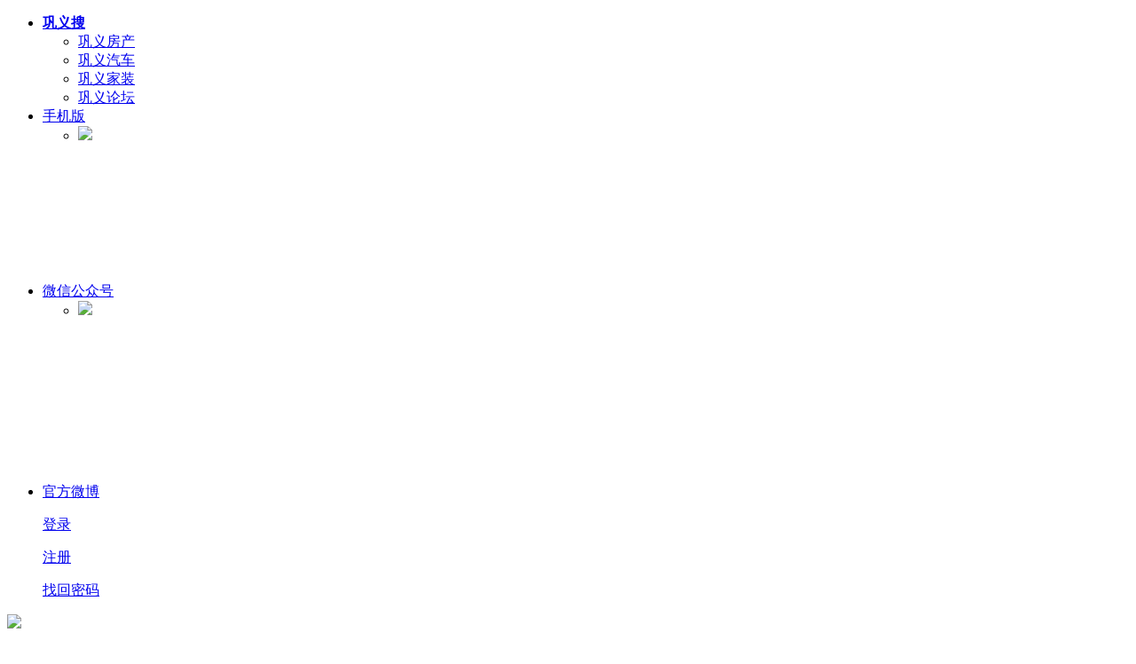

--- FILE ---
content_type: text/html; charset=gbk
request_url: https://www.gysou.com/store-56944/contactus.html
body_size: 4678
content:
<!DOCTYPE html PUBLIC "-//W3C//DTD XHTML 1.0 Transitional//EN" "http://www.w3.org/TR/xhtml1/DTD/xhtml1-transitional.dtd">
<html xmlns="http://www.w3.org/1999/xhtml">

<head>
<meta http-equiv="Content-Type" content="text/html; charset=gbk" />
<title>联系我们 - 牙贝牙口腔诊所</title>
<link href="https://www.gysou.com/template/spaces/store/orange/css/style.css" type="text/css" rel="stylesheet" />
  <link rel="stylesheet" href="https://www.gysou.com/template/default/css/copy_Style.Css"/>
  <link rel="stylesheet" href="https://www.gysou.com/template/search/css/search_style.css"/>
<script src="https://www.gysou.com/template/default/js/search.js" type="text/javascript"></script>
      <script src="https://www.gysou.com/template/default/js/jquery.1.10.2.js" type="text/javascript"></script>
    <script src="https://www.gysou.com/template/default/js/zzsc.js" type="text/javascript"></script>
 <script src="http://dup.baidustatic.com/js/ds.js"></script>
<script src="https://www.gysou.com/template/spaces/store/orange/js/common.js"></script>
</head>
<body class="orange">
<div id="top_bg">

<div class="top">



<!--导航开始-->

<div class="nav_z">

<ul id="navul" class="cl">

<li>

<a href="/"><strong>巩义搜</strong>    <i class="arrow arrow_right"></i></a>

<ul style="width:80px;">

<li><a href="http://fc.gysou.com/" target="_blank" >巩义房产</a></li>

<li><a href="http://auto.gysou.com/" target="_blank">巩义汽车</a></li>



<li><a href="http://www.gyjiazhuang.com/" target="_blank">巩义家装</a></li>

<li><a href="http://bbs.gysou.com/" target="_blank">巩义论坛</a></li>

</ul>

</li>





<li>

<a href="#">手机版 <i class="arrow arrow_right"></i></a>

<ul>

<li style="width:132px; height:176px;"><img src="https://www.gysou.com/template/default/images/mlogo.gif"></li>

</ul></li>				

<li>

<a href="#">微信公众号  <i class="arrow arrow_right"></i></a>

<ul>

<li style="width:160px; height:205px;"><img src="https://www.gysou.com/template/default/images/weixin.gif"></li>

</ul></li>

                   <!-- 

                  

                   <li>

<a href="https://www.gysou.com/app/app.html">APP下载  <i class="arrow arrow_right"></i></a>

<ul>

<li style="width:160px; height:205px;"><img src="https://www.gysou.com/template/default/images/app.gif"></li>

</ul></li>

                  

                    -->

                   

                

<li class="last">

<a href="https://weibo.com/gysou" target="_blank">官方微博 </a>

<!--

<ul>

<li style="width:105px; height:105px;"><img src="Skins//images/weixin.png"></li>

</ul>      -->

</li>



<!--可在此处直接添加导航-->

</ul>

</div><!--导航结束-->





<div class="menur right"> <script type="text/javascript" src="https://www.gysou.com/javascript.php?part=iflogin"></script></div>	

</div>

</div>



<div id="full">

<div class="logo">

<SCRIPT language=javascript>

<!--

BirthDay1=new Date("11/26/2007 02:40:00");//改成你的计时日期

today1=new Date();

function THINPIGServerTime1(){

today1.setTime(today1.getTime()+250);

timeold1=(today1.getTime()-BirthDay1.getTime());

sectimeold1=timeold1/1000

secondsold1=Math.floor(sectimeold1);

msPerDay1=24*60*60*1000

e_daysold1=timeold1/msPerDay1

daysold1=Math.floor(e_daysold1);

e_hrsold1=(e_daysold1-daysold1)*24;

hrsold1=Math.floor(e_hrsold1);

e_minsold1=(e_hrsold1-hrsold1)*60;

minsold1=Math.floor((e_hrsold1-hrsold1)*60);

seconds1=Math.floor((e_minsold1-minsold1)*60);

document.getElementById("djclock").innerHTML ='<span style="color:#ff5400">'+daysold1+"</span>天<span style=\"color:#ff5400\">"+hrsold1+"</span>小时<span style=\"color:#ff5400\">"+minsold1+"</span>分<span style=\"color:#ff5400\">"+seconds1+"</span>秒";

}

setInterval("THINPIGServerTime1()",250);

//-->

</SCRIPT><div class="lg left"><img src="https://www.gysou.com/template/default/images/logo.png">

<p class="gayf3">本站<span style="color:#ff5400">07</span>年<span style="color:#ff5400">11</span>月至今已运行:<span id="djclock"></span></p>



</div>

<div class="lt left"><!-- 广告位：首页全站logo后 -->

    <script language="javascript" src="https://www.gysou.com/javascript.php?part=advertisement&id=73"></script></div>

<div class="searchbox left">

    <form action="https://www.gysou.com/search.php?" method="get" />

        <div class="s_ulA_head" id="searchType">

            <ul>

                <li name="s8" id="s8_information" class="current" onclick="show_tab('information');" ><a href="#">信息</a></li>

<li name="s8" id="s8_store" onclick="show_tab('store');" ><a href="#">商家</a></li>                <li name="s8" id="s8_coupon" onclick="show_tab('coupon');" ><a href="#">优惠券</a></li>

                <li name="s8" id="s8_news" onclick="show_tab('news');" ><a href="#">资讯</a></li>

                <li name="s8" id="s8_goods" onclick="show_tab('goods');" ><a href="#">商品</a></li>


            </ul>

        </div>

        <div class="s_enters_head cc">

        	<input type="hidden" id="searchtype" name="mod" value=""/>

            <input type="hidden" name="catid" value="">

            <input type="hidden" name="areaid" value="">

            <input placeholder="请输入关键词或分类名" value="" class="s_input_head" type="text" name="keywords" >

            <button class="s_btn" type="submit">搜 索</button>

        </div>

        </form>

</div>

<a href="https://www.gysou.com/publish.php?catid=" target="_blank"><div class="infopublic right" style="color:#fff;">发布信息</div></a>

</div>



    <ul class="sNav">

        <a href="/" class="whitef nav1 left"> <li>首　页</li></a>

        <a href= "/category.html"> <li>分类信息</li> </a>

        <a href="/corporation.html"> <li>全城店铺</li> </a>

        <a href="/goods.php"> <li>同城购物</li> </a>

        <a href="/news.html"> <li>本地资讯</li> </a>

        <a href="/coupon.php"> <li>优惠促销</li> </a>

        <a href="https://www.gyfangchan.com/" target="_blank"> <li>房产频道</li> </a>

        <a href="https://auto.gysou.com/" target="_blank"> <li>汽车频道</li> </a>

        <a href="https://www.gyjiazhuang.com/" target="_blank"><li>家装频道</li> </a>

        <a href="https://www.gyzhaopin.com/" target="_blank"> <li>巩义招聘</li> </a>



    </ul>



<div class="smallnav">

    <ul class="blueul">

        <span><a href="/category.php" target="_blank" class="whites">信息</a></span>

                        
        <li><a href="/category-catid-38.html" class="blockf">招聘求职</a></li>

        
                        
        <li><a href="/category-catid-1.html" class="blockf">房屋信息</a></li>

        
                        
        <li><a href="/category-catid-8.html" class="blockf">二手市场</a></li>

        
                        
        <li><a href="/category-catid-31.html" class="blockf">车辆信息</a></li>

        
                        
        <li><a href="/category-catid-24.html" class="blockf">征婚交友</a></li>

        
                        
        <li><a href="/category-catid-59.html" class="blockf">家政服务</a></li>

        
                        
        <li><a href="/category-catid-76.html" class="blockf">生活服务</a></li>

        
                        
        <li><a href="/category-catid-107.html" class="blockf">商家企业</a></li>

        
                        
        <li><a href="/category-catid-68.html" class="blockf">同城活动</a></li>

        
                        
        <li><a href="/category-catid-86.html" class="blockf">其他信息</a></li>

        
                
    </ul>

<ul class="greenul">

<span><a href="https://www.gyfangchan.com/" class="blockf" target="_blank" class="whites">房产</a></span>

<li><a href="hhttps://www.gyfangchan.com/loupan/" class="blockf" target="_blank">精品楼盘</a></li>

<li><a href="https://www.gyfangchan.com/info/" class="blockf" target="_blank">二手房源</a></li>

<li><a href="https://www.gyfangchan.com/news/" class="blockf" target="_blank">楼市快讯</a></li>

<li><a href="https://www.gyfangchan.com/adviser/index.html" class="blockf" target="_blank">置业顾问</a></li>

<li><a href="https://www.gyfangchan.com/yushou/" class="blockf" target="_blank">预售查询</a></li>

<li><a href="https://www.gyfangchan.com/tudi/" class="blockf" target="_blank">土拍公告</a></li>

<li><a href="https://www.gyfangchan.com/fangjia/" class="blockf" target="_blank">楼市行情</a></li>

<li><a href="https://www.gyfangchan.com/xiaoqu.html" class="blockf" target="_blank">小区房价</a></li>





</ul>

<ul class="orangeul">

<span><a href="http://auto.gysou.com/" class=" blockf" target="_blank" class="whites">汽车</a></span>

<li><a href="https://auto.gysou.com/column/7" class="blockf" target="_blank">车市行情</a></li>

<li><a href="https://auto.gysou.com/column/17" class="blockf" target="_blank">新车到店</a></li>

<li><a href="https://auto.gysou.com/carfilter" class="blockf" target="_blank">汽车报价</a></li>

<li><a href="https://auto.gysou.com/tuangou" class="blockf" target="_blank">最新团购</a></li>

<li><a href="https://auto.gysou.com/gallery" class="blockf" target="_blank">汽车图片</a></li>

<li><a href="https://auto.gysou.com/dealerlist" class="blockf" target="_blank">4S店大全</a></li>

<li><a href="https://auto.gysou.com/usedcar/index.html" class="blockf" target="_blank">二手车网</a></li>

<li><a href="https://auto.gysou.com/rank" class="blockf" target="_blank">销量排行</a></li>

<li><a href="https://auto.gysou.com/bbs/index.html" class="blockf" target="_blank">车友交流</a></li>

<li><a href="https://auto.gysou.com/complainmain" target="_blank">投诉车商</a></li>






</ul>

<ul class="redul">

<span><a href="http://www.gyjiazhuang.com/" class=" blockf" target="_blank" class="whites">家装</a></span>

<li><a href="http://www.gyjiazhuang.com/index.php?mall/" class="blockfb" target="_blank">家居商城</a></li>

<li><a href="http://www.gyjiazhuang.com/index.php?activity/" class="blockfb" target="_blank">优惠活动</a></li>

<li><a href="http://www.gyjiazhuang.com/index.php?case/" class="blockfb" target="_blank"> 装修案例</a></li>

<li><a href="http://www.gyjiazhuang.com/index.php?article/" class="blockfb" target="_blank">装修攻略</a></li>

<li><a href="http://www.gyjiazhuang.com/index.php?gs/" class="blockfb" target="_blank">装修公司</a></li>

<li><a href="http://www.gyjiazhuang.com/index.php?tenders/" class="blockfb" target="_blank">设计报价</a></li>

<li><a href="http://www.gyjiazhuang.com/mall/store/" class="blockfb" target="_blank">商家列表</a></li>

<li><a href="http://www.gyjiazhuang.com/news/" class="blockfb" target="_blank">本地资讯</a></li>



</ul>

</div>

<div class="advfu"><!-- 广告位：全站通栏广告 -->

    <script language="javascript" src="https://www.gysou.com/javascript.php?part=advertisement&id=97"></script>
<div style="margin-top:5px;"> <script language="javascript" src="https://www.gysou.com/javascript.php?part=advertisement&id=84"></script> </div>

</div>

<div class="banner"><img src="/template/spaces/store/orange/images/banner.gif"></div>

<div class="navigation">
<ul>
<li><a href="https://www.gysou.com/store-56944/" >首页</a></li>
<li><a href="https://www.gysou.com/store-56944/about.html" >店铺简介</a></li>
<li><a href="https://www.gysou.com/store-56944/information.html" >分类信息</a></li><li><a  href="https://www.gysou.com/store-56944/document-typeid-1.html" >商家资讯</a></li> <li><a  href="https://www.gysou.com/store-56944/document-typeid-2.html" >优惠促销</a></li> <li><a href="https://www.gysou.com/store-56944/goods.html">商品展示</a></li>
<li><a href="https://www.gysou.com/store-56944/comment.html">留言点评</a></li>
<li><a href="https://www.gysou.com/store-56944/album.html">店铺相册</a></li>
<li><a href="https://www.gysou.com/store-56944/contactus.html"class="current">联系我们</a></li>
</ul>
</div>


<div class="content" style="width:1200px;">

<div class="cright">
<div class="location">当前位置： <a href="https://www.gysou.com/store-56944/" target="_blank" title=牙贝牙口腔诊所>牙贝牙口腔诊所</a> &gt; 联系方式</div>
<div class="clear"></div>
<div class="mainbox_body">
<div class="contactustop gayf6">
联系人：古秋红<br />
联系QQ：<br />
固定电话：0371-85615858<br />
                    手机号码：18337158518<br />
联系地址：巩义市体育馆南门对面龙泉花园楼下牙贝牙口腔诊所<br />
                    乘车路线：市体育馆<br />
网址地址：</div>
<iframe margin="0" src="https://www.gysou.com/map.php?title=牙贝牙口腔诊所&isshow=1&p=&width=731&height=372" width="731" height="382" frameborder="0"></iframe> 
</div>
</div>
</div>
<div class="clear15"></div>
</div>
<div class="copy">
<div class="copy_small">
<dl><dt>关于我们</dt><dd> <a href="/AboutUS/">网站介绍 </a> <a href="/Ads/">广告服务</a><a href="/Job/">人才招募</a><a href="/Contact/">联系我们</a></dd></dl>
<dl><dt>招聘</dt><dd><a href="/Class/Class.asp?ID=58">找工作</a> <a href="/Class/Class.asp?ID=154">找兼职</a><a href="/Class/Class.asp?ID=57">全职简历</a></dd></dl>
<dl><dt>房产</dt><dd><a href="http://fc.gysou.com/index.php?caid=1" target="_blank">楼市快讯</a> <a href="http://fc.gysou.com/index.php?caid=2" target="_blank">楼盘快讯</a><a href="http://fc.gysou.com/index.php?caid=3&addno=1" target="_blank">二手房产</a><a href="http://fc.gysou.com/index.php?caid=36&addno=1" target="_blank">开发商</a></dd></dl>
<dl><dt>汽车</dt><dd><a href="http://auto.gysou.com/news/list/21_23_1" target="_blank">车市行情</a> <a href="http://auto.gysou.com/news/list/21_29_1" target="_blank">选车指南</a><a href="http://auto.gysou.com/photo" target="_blank">汽车图片</a><a href="http://auto.gysou.com/video" target="_blank">汽车视频</a></dd></dl>
<dl><dt>家装</dt><dd><a href="http://www.gyjiazhuang.com/mall/" target="_blank">家居商城</a> <a href="http://www.gyjiazhuang.com/index.php?activity/" target="_blank">优惠活动</a><a href="http://www.gyjiazhuang.com/index.php?case/" target="_blank"> 装修案例</a><a href="http://www.gyjiazhuang.com/index.php?gs/" target="_blank">装修公司</a></dd></dl>

<dl><dt>微信二维码</dt><dd><img src="https://www.gysou.com/template/default/images/weixin.png"></dd></dl>
<dl class="last" >
<dt class="last bimg">0371-63236323</dt>
<dd class="last">客服QQ:11620322 技术QQ:46983704 </dd>
<dd class="last">广告咨询：0371-63238688 18939241888</dd>

<dd class="last">巩义市亿搜文化传媒有限公司 </dd>
<dd class="last">地址：巩义市建设路香榭里4号楼2单元18层</dd>

</dl>
</div>
</div>
<div class="bottom">
<div class="bottom_small">
<li class="bottom_s_info"><img src="https://www.gysou.com/template/default/images/logo.png "> </li>
<li class="bottom_s_text">Copyright &copy; 2007-2016  巩义搜 GYSOU.com 版权所有 &nbsp;<BR>巩义市亿搜文化传媒有限公司 地址：巩义市建设路香榭里4号楼2单元18层 <br>客服QQ:11620322 客服:0371-63236323 广告咨询：0371-63238688 18939241888</li>
<li class="bottom_s_icon"> 
<p>巩义搜千人群<a target="_blank" href="http://shang.qq.com/wpa/qunwpa?idkey=f1f1292afed7efb491242ef9a69c3ee0e2bfc0a95819bbf070dfaceca67c8918"><img src="https://www.gysou.com/template/default/images/group.png"> </a>    巩义搜车友群<a target="_blank" href="http://shang.qq.com/wpa/qunwpa?idkey=7c0fb82b673fd8a5d3588d1dd7d88e1d16dc7cb13793fd92efd45c82ff894d52"><img src="https://www.gysou.com/template/default/images/group.png"></a> </p><p>巩义搜购房群<a target="_blank" href="http://shang.qq.com/wpa/qunwpa?idkey=bab4ed19eac6494d90855e54fc5941f5cc3e16f11aab9069e8d79a14e4a17b9f"><img src="https://www.gysou.com/template/default/images/group.png"> </a>   巩义搜家装群<a target="_blank" href="http://shang.qq.com/wpa/qunwpa?idkey=47392b1da91358021c9849f6d639fd8c6292329a035f15e1821aae896216794b"><img src="https://www.gysou.com/template/default/images/group.png"> </a></p></li>
<p class="bottom_small_p"><a href="http://wj.haaic.gov.cn/TopICRS/certificateAction.do?id=201412230000011516"target="_blank"><img src="https://www.gysou.com/template/default/images/F1.gif"></a> 
<a href="http://www.gywljc.com:8088/BAUnit/Cert.aspx?psn=A531645B3B3D898895F4ED7E99DD622CB8D32A16983FE5E4" target="_blank"><img src="https://www.gysou.com/template/default/images/F0a.gif"></a>
<a href="http://net.china.cn/chinese/index.htm" target="_blank"><img src="https://www.gysou.com/template/default/images/F3a.gif" alt="网络110报警服务" border="0"></a>
<a href="http://www.gywljc.com/" target="_blank"><img src="https://www.gysou.com/template/default/images/F2a.gif" alt="不良信息举报中心" border="0"></a> 
<a href="http://www.itrust.org.cn/" target="_blank"><img src="https://www.gysou.com/template/default/images/F4a.gif"></a> </p></div>

</div>
<div class="Telescopic" style="float:left;">

<div class="nav" style="display: block; overflow: hidden; height: 0px;">
<a href="#" class="nav_right bimg"></a>
 <a href="/Class/"> 分类信息 </a>
        <a href="/company/"> 全城店铺 </a>
         <a href="/Product/"> 同城购物 </a>
        <a href="/Article/"> 本地资讯 </a>
        <a href="/Coupon/"> 优惠促销 </a>
        <a href="http://fc.gysou.com/"> 房产频道 </a>
        <a href="http://auto.gysou.com/"> 汽车频道 </a>
       <a href="http://www.gyjiazhuang.com/">家装频道 </a>

        <a href="http://bbs.gysou.com/"> 巩义论坛 </a></div>
<div class="return_top bimg" style="display: none;"></div>
<div class="wx bimg" style="display: none;"></div>
























</body>
<script>
var sNav1=new sNav('sNav');
</script>
</html>

--- FILE ---
content_type: text/html; charset=gbk
request_url: https://www.gysou.com/javascript.php?part=iflogin
body_size: 507
content:
<!--
document.write("<ul><a href=\"https://www.gysou.com/memberr.php?cityid=\" >登录</a></ul><ul class=\"line\"><u></u></ul><ul><a href=\"https://www.gysou.com/memberr.php?mod=register&action=person\" >注册</a></ul><ul class=\"line\"><u></u></ul><ul><a href=\"https://www.gysou.com/memberr.php?mod=forgetpass\" >找回密码</a></ul>");
-->


--- FILE ---
content_type: text/html; charset=gbk
request_url: https://www.gysou.com/javascript.php?part=advertisement&id=73
body_size: 115
content:
<!--
document.write("<a href=\"https://www.gysou.com/kuangjiahaibao/\" target=\"_blank\"><img src=\"https://images.gysou.net/attachment/other/201904/15551424736qcdg.png\" height=\"90\" width=\"400\" border=\"0\"></a>");
-->


--- FILE ---
content_type: text/html; charset=gbk
request_url: https://www.gysou.com/javascript.php?part=advertisement&id=97
body_size: 89
content:
<!--
document.write("<a href=\"https://love.gysou.com/web/\" target=\"_blank\"><img src=\"https://images.gysou.net/attachment/other/202503/1741770896imic3.gif\" border=\"0\"></a>");
-->


--- FILE ---
content_type: text/html; charset=gbk
request_url: https://www.gysou.com/javascript.php?part=advertisement&id=84
body_size: 136
content:
<!--
document.write("<a href=\"https://mp.weixin.qq.com/s/e1ndRwAOvE8Sbx6DF6zb5A\" target=\"_blank\"><img src=\"https://images.gysou.net/attachment/other/202601/1768472302mlbpj.png\" height=\"80\" width=\"1200\" border=\"0\"></a>");
-->


--- FILE ---
content_type: text/html; charset=gbk
request_url: https://www.gysou.com/map.php?title=%D1%C0%B1%B4%D1%C0%BF%DA%C7%BB%D5%EF%CB%F9&isshow=1&p=&width=731&height=372
body_size: 836
content:
<!DOCTYPE html PUBLIC "-//W3C//DTD XHTML 1.0 Transitional//EN" "http://www.w3.org/TR/xhtml1/DTD/xhtml1-transitional.dtd">
<html xmlns="http://www.w3.org/1999/xhtml">
<head>
<meta http-equiv="Content-Type" content="text/html; charset=gbk" />
<link rel="stylesheet" href="https://www.gysou.com/template/global/button.css">
<script language="javascript" src="https://www.gysou.com/template/global/noerr.js"></script>
<style>
body{font:Verdana, Arial, Helvetica, sans-serif; text-align:left;}
</style>
<script language="javascript">
function besuremark() {
	var point1 = document.getElementById('point1').value;
	var point2 = document.getElementById('point2').value;
	if(point1 == '' || point2 == ''){
		if(!confirm('您尚未标注地图\n\n确认保存吗?')) return false;
	} else {
		parent.document.getElementById('mappoint').value = point1 + "," + point2;
		alert('地理位置标注成功！');
	}
	parent.closeopendiv();
}
</script>
</head>
<body style="margin:10px 0 0 0; ">
<div id="mymap" style="width:731px; height:372px;"><center style="margin-top:10px;">loading...</center></div>
<script type="text/javascript">
var map_id = 'mymap';
var p1 = '112.98822';
var p2 = '34.766238';
var mark = 'mark';
var show = '1';
var title = '牙贝牙口腔诊所';
var content = '';
var width = 731;
var height = 372;
var view_level = 14;
var cityname = 'beijing';
</script>
<script type="text/javascript" language="javascript" src="https://api.map.baidu.com/api?v=2.0&amp;ak=lZpIZ6FRVu74wzK4vEDNLC2h1cCiEhe2" ></script>
<script type="text/javascript" language="javascript" src="https://www.gysou.com/include/map/baidu.js?v=1.1"></script>
</body>
</html>